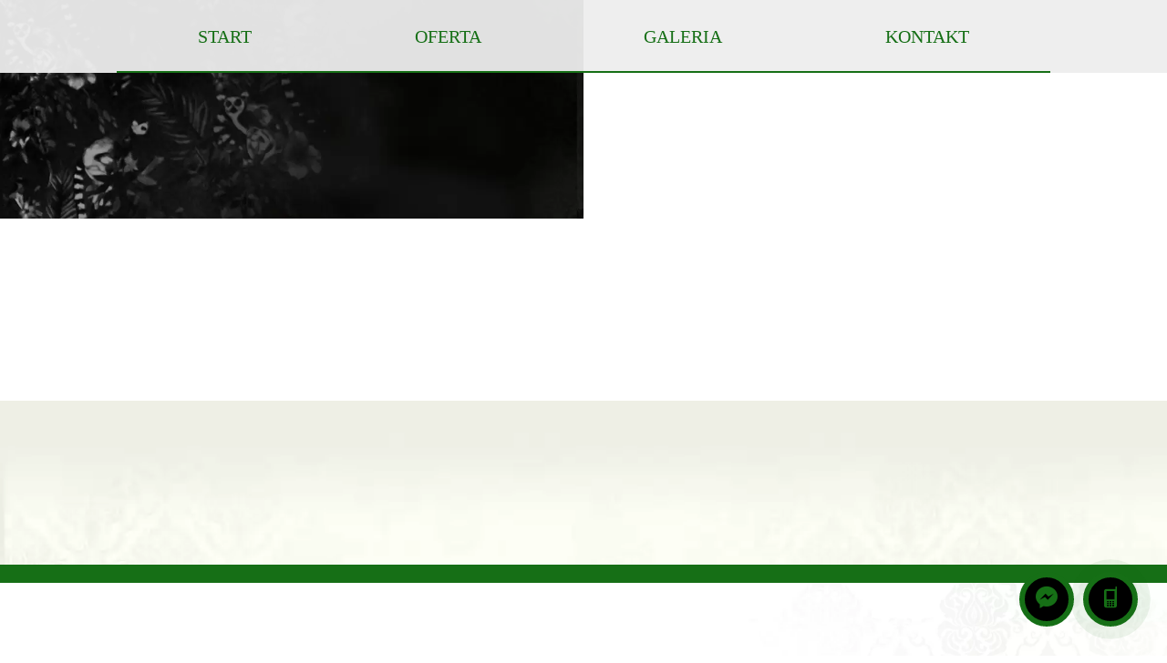

--- FILE ---
content_type: text/html; charset=UTF-8
request_url: https://siedlczanka.pl/strona-glowna/hotel-siedlczanka-pokoje/
body_size: 10198
content:
<!DOCTYPE html>
<html dir="ltr" lang="pl-PL">
<head>
<meta http-equiv="content-type" content="text/html; charset=UTF-8" />
<meta name="viewport" content="width=device-width, initial-scale=1, maximum-scale=1, user-scalable=no">
<link rel="alternate" type="application/rss+xml" title="RSS 2.0" href="https://siedlczanka.pl/feed/" />
<link rel="alternate" type="text/xml" title="RSS .92" href="https://siedlczanka.pl/feed/rss/" />
<link rel="alternate" type="application/atom+xml" title="Atom 0.3" href="https://siedlczanka.pl/feed/atom/" />
<link rel="pingback" href="https://siedlczanka.pl/xmlrpc.php" />

<meta name="description" content="Hotel Siedlce oferuje noclegi dla firm, na wieczory kawalerskie, uroczystości." />
<meta name="format-detection" content="telephone=no" />

		<!-- All in One SEO 4.2.0 -->
		<title>hotel-siedlczanka-pokoje | Hotel Siedlce | Dobry nocleg dla firmy</title>
		<meta name="robots" content="max-image-preview:large" />
		<meta name="google-site-verification" content="iOh4ZU2iXClzVMAxprlWPxrLWo2RRb3uUlat5YJBoks" />
		<link rel="canonical" href="https://siedlczanka.pl/strona-glowna/hotel-siedlczanka-pokoje/" />
		<meta name="google" content="nositelinkssearchbox" />
		<script type="application/ld+json" class="aioseo-schema">
			{"@context":"https:\/\/schema.org","@graph":[{"@type":"WebSite","@id":"https:\/\/siedlczanka.pl\/#website","url":"https:\/\/siedlczanka.pl\/","name":"Hotel Siedlce | Dobry nocleg dla firmy","description":"Hotel Siedlce oferuje noclegi dla firm, na wieczory kawalerskie, uroczysto\u015bci.","inLanguage":"pl-PL","publisher":{"@id":"https:\/\/siedlczanka.pl\/#organization"}},{"@type":"Organization","@id":"https:\/\/siedlczanka.pl\/#organization","name":"Hotel Siedlce | Dobry nocleg dla firmy","url":"https:\/\/siedlczanka.pl\/","logo":{"@type":"ImageObject","@id":"https:\/\/siedlczanka.pl\/#organizationLogo","url":"https:\/\/siedlczanka.pl\/wp-content\/uploads\/2019\/01\/logo.svg"},"image":{"@id":"https:\/\/siedlczanka.pl\/#organizationLogo"}},{"@type":"BreadcrumbList","@id":"https:\/\/siedlczanka.pl\/strona-glowna\/hotel-siedlczanka-pokoje\/#breadcrumblist","itemListElement":[{"@type":"ListItem","@id":"https:\/\/siedlczanka.pl\/#listItem","position":1,"item":{"@type":"WebPage","@id":"https:\/\/siedlczanka.pl\/","name":"Home","description":"Hotel Siedlce oferuje noclegi dla firm, na wieczory kawalerskie, uroczysto\u015bci.","url":"https:\/\/siedlczanka.pl\/"},"nextItem":"https:\/\/siedlczanka.pl\/strona-glowna\/hotel-siedlczanka-pokoje\/#listItem"},{"@type":"ListItem","@id":"https:\/\/siedlczanka.pl\/strona-glowna\/hotel-siedlczanka-pokoje\/#listItem","position":2,"item":{"@type":"WebPage","@id":"https:\/\/siedlczanka.pl\/strona-glowna\/hotel-siedlczanka-pokoje\/","name":"hotel-siedlczanka-pokoje","url":"https:\/\/siedlczanka.pl\/strona-glowna\/hotel-siedlczanka-pokoje\/"},"previousItem":"https:\/\/siedlczanka.pl\/#listItem"}]},{"@type":"Person","@id":"https:\/\/siedlczanka.pl\/author\/see-me_admin\/#author","url":"https:\/\/siedlczanka.pl\/author\/see-me_admin\/","name":"see-me_admin","image":{"@type":"ImageObject","@id":"https:\/\/siedlczanka.pl\/strona-glowna\/hotel-siedlczanka-pokoje\/#authorImage","url":"https:\/\/secure.gravatar.com\/avatar\/718b6556766869b224b436a848e54dbd?s=96&d=mm&r=g","width":96,"height":96,"caption":"see-me_admin"}},{"@type":"ItemPage","@id":"https:\/\/siedlczanka.pl\/strona-glowna\/hotel-siedlczanka-pokoje\/#itempage","url":"https:\/\/siedlczanka.pl\/strona-glowna\/hotel-siedlczanka-pokoje\/","name":"hotel-siedlczanka-pokoje | Hotel Siedlce | Dobry nocleg dla firmy","inLanguage":"pl-PL","isPartOf":{"@id":"https:\/\/siedlczanka.pl\/#website"},"breadcrumb":{"@id":"https:\/\/siedlczanka.pl\/strona-glowna\/hotel-siedlczanka-pokoje\/#breadcrumblist"},"datePublished":"2020-06-16T18:07:25+02:00","dateModified":"2020-06-16T18:18:11+02:00"}]}
		</script>
		<!-- All in One SEO -->


<!-- Google Tag Manager for WordPress by gtm4wp.com -->
<script data-cfasync="false" data-pagespeed-no-defer>
	var gtm4wp_datalayer_name = "dataLayer";
	var dataLayer = dataLayer || [];
</script>
<!-- End Google Tag Manager for WordPress by gtm4wp.com --><link rel='dns-prefetch' href='//fonts.googleapis.com' />
<link rel='dns-prefetch' href='//maps.googleapis.com' />
<link rel="alternate" type="application/rss+xml" title="Hotel Siedlce | Dobry nocleg dla firmy &raquo; hotel-siedlczanka-pokoje Kanał z komentarzami" href="https://siedlczanka.pl/strona-glowna/hotel-siedlczanka-pokoje/feed/" />
<style type="text/css">@charset "UTF-8";@font-face{font-family:icomoon;src:url(https://siedlczanka.pl/wp-content/themes/hotelsiedlce/assets/styles/../fonts/icomoon.eot);src:url(https://siedlczanka.pl/wp-content/themes/hotelsiedlce/assets/styles/../fonts/icomoon.eot) format("embedded-opentype"),url(https://siedlczanka.pl/wp-content/themes/hotelsiedlce/assets/styles/../fonts/icomoon.ttf) format("truetype"),url(https://siedlczanka.pl/wp-content/themes/hotelsiedlce/assets/styles/../fonts/icomoon.woff) format("woff"),url(https://siedlczanka.pl/wp-content/themes/hotelsiedlce/assets/styles/../fonts/icomoon.svg) format("svg");font-weight:400;font-style:normal}[class*=" icon-"],[class^=icon-]{font-family:icomoon!important;speak:none;font-style:normal;font-weight:400;font-variant:normal;text-transform:none;line-height:1;-webkit-font-smoothing:antialiased;-moz-osx-font-smoothing:grayscale}.icon-mail:before{content:"\E90D"}.icon-messenger:before{content:"\E900"}.icon-phone:before{content:"\E901"}.icon-location:before{content:"\E903"}.icon-facebook:before{content:"\E902"}.icon-youtube:before{content:"\EA9D"}*,::after,::before{box-sizing:border-box}html{font-family:sans-serif;line-height:1.15;-webkit-text-size-adjust:100%;-webkit-tap-highlight-color:transparent}article,aside,figcaption,figure,footer,header,hgroup,main,nav,section{display:block}body{margin:0;font-family:-apple-system,BlinkMacSystemFont,"Segoe UI",Roboto,"Helvetica Neue",Arial,"Noto Sans",sans-serif,"Apple Color Emoji","Segoe UI Emoji","Segoe UI Symbol","Noto Color Emoji";font-size:1rem;font-weight:400;line-height:1.5;color:#212529;text-align:left;background-color:#fff}[tabindex="-1"]:focus{outline:0!important}hr{box-sizing:content-box;height:0;overflow:visible}h1,h2,h3,h4,h5,h6{margin-top:0;margin-bottom:.5rem}dl,ol,p,ul{margin-top:0;margin-bottom:1rem}abbr[data-original-title],abbr[title]{text-decoration:underline;text-decoration:underline dotted;cursor:help;border-bottom:0;text-decoration-skip-ink:none}address{margin-bottom:1rem;font-style:normal;line-height:inherit}ol ol,ol ul,ul ol,ul ul{margin-bottom:0}dt{font-weight:700}dd{margin-bottom:.5rem;margin-left:0}blockquote,figure{margin:0 0 1rem}b,strong{font-weight:bolder}small{font-size:80%}sub,sup{position:relative;font-size:75%;line-height:0;vertical-align:baseline}sub{bottom:-.25em}sup{top:-.5em}a{color:#007bff;text-decoration:none;background-color:transparent}a:hover{color:#0056b3;text-decoration:none}a:not([href]):not([tabindex]),a:not([href]):not([tabindex]):focus,a:not([href]):not([tabindex]):hover{color:inherit;text-decoration:none}a:not([href]):not([tabindex]):focus{outline:0}code,kbd,pre,samp{font-family:SFMono-Regular,Menlo,Monaco,Consolas,"Liberation Mono","Courier New",monospace;font-size:1em}pre{margin-top:0;margin-bottom:1rem;overflow:auto}img{vertical-align:middle;border-style:none}svg{overflow:hidden;vertical-align:middle}table{border-collapse:collapse}caption{padding-top:.75rem;padding-bottom:.75rem;color:#6c757d;text-align:left;caption-side:bottom}th{text-align:inherit}label{display:inline-block;margin-bottom:.5rem}button{border-radius:0}button:focus{outline:dotted 1px;outline:-webkit-focus-ring-color auto 5px}button,input,optgroup,select,textarea{margin:0;font-family:inherit;font-size:inherit;line-height:inherit}button,input{overflow:visible}button,select{text-transform:none}[type=button],[type=reset],[type=submit],button{-webkit-appearance:button}[type=button]::-moz-focus-inner,[type=reset]::-moz-focus-inner,[type=submit]::-moz-focus-inner,button::-moz-focus-inner{padding:0;border-style:none}input[type=checkbox],input[type=radio]{box-sizing:border-box;padding:0}input[type=date],input[type=datetime-local],input[type=month],input[type=time]{-webkit-appearance:listbox}textarea{overflow:auto;resize:vertical}fieldset{min-width:0;padding:0;margin:0;border:0}legend{display:block;width:100%;max-width:100%;padding:0;margin-bottom:.5rem;font-size:1.5rem;line-height:inherit;color:inherit;white-space:normal}progress{vertical-align:baseline}[type=number]::-webkit-inner-spin-button,[type=number]::-webkit-outer-spin-button{height:auto}[type=search]{outline-offset:-2px;-webkit-appearance:none}[type=search]::-webkit-search-decoration{-webkit-appearance:none}::-webkit-file-upload-button{font:inherit;-webkit-appearance:button}output{display:inline-block}summary{display:list-item;cursor:pointer}template{display:none}[hidden]{display:none!important}.container{width:100%;padding-right:15px;padding-left:15px;margin-right:auto;margin-left:auto}@media (min-width:576px){.container{max-width:540px}}@media (min-width:768px){.container{max-width:720px}}@media (min-width:992px){.container{max-width:960px}}@media (min-width:1200px){.container{max-width:1140px}}.container-fluid{width:100%;padding-right:15px;padding-left:15px;margin-right:auto;margin-left:auto}.row{display:flex;flex-wrap:wrap;margin-right:-15px;margin-left:-15px}.no-gutters{margin-right:0;margin-left:0}.no-gutters>.col,.no-gutters>[class*=col-]{padding-right:0;padding-left:0}.col,.col-1,.col-10,.col-11,.col-12,.col-2,.col-3,.col-4,.col-5,.col-6,.col-7,.col-8,.col-9,.col-auto,.col-lg,.col-lg-1,.col-lg-10,.col-lg-11,.col-lg-12,.col-lg-2,.col-lg-3,.col-lg-4,.col-lg-5,.col-lg-6,.col-lg-7,.col-lg-8,.col-lg-9,.col-lg-auto,.col-md,.col-md-1,.col-md-10,.col-md-11,.col-md-12,.col-md-2,.col-md-3,.col-md-4,.col-md-5,.col-md-6,.col-md-7,.col-md-8,.col-md-9,.col-md-auto,.col-sm,.col-sm-1,.col-sm-10,.col-sm-11,.col-sm-12,.col-sm-2,.col-sm-3,.col-sm-4,.col-sm-5,.col-sm-6,.col-sm-7,.col-sm-8,.col-sm-9,.col-sm-auto,.col-xl,.col-xl-1,.col-xl-10,.col-xl-11,.col-xl-12,.col-xl-2,.col-xl-3,.col-xl-4,.col-xl-5,.col-xl-6,.col-xl-7,.col-xl-8,.col-xl-9,.col-xl-auto{position:relative;width:100%;padding-right:15px;padding-left:15px}.col{flex-basis:0;flex-grow:1;max-width:100%}.col-auto{flex:0 0 auto;width:auto;max-width:100%}.col-1{flex:0 0 8.33333%;max-width:8.33333%}.col-2{flex:0 0 16.66667%;max-width:16.66667%}.col-3{flex:0 0 25%;max-width:25%}.col-4{flex:0 0 33.33333%;max-width:33.33333%}.col-5{flex:0 0 41.66667%;max-width:41.66667%}.col-6{flex:0 0 50%;max-width:50%}.col-7{flex:0 0 58.33333%;max-width:58.33333%}.col-8{flex:0 0 66.66667%;max-width:66.66667%}.col-9{flex:0 0 75%;max-width:75%}.col-10{flex:0 0 83.33333%;max-width:83.33333%}.col-11{flex:0 0 91.66667%;max-width:91.66667%}.col-12{flex:0 0 100%;max-width:100%}.order-first{order:-1}.order-last{order:13}.order-0{order:0}.order-1{order:1}.order-2{order:2}.order-3{order:3}.order-4{order:4}.order-5{order:5}.order-6{order:6}.order-7{order:7}.order-8{order:8}.order-9{order:9}.order-10{order:10}.order-11{order:11}.order-12{order:12}.offset-1{margin-left:8.33333%}.offset-2{margin-left:16.66667%}.offset-3{margin-left:25%}.offset-4{margin-left:33.33333%}.offset-5{margin-left:41.66667%}.offset-6{margin-left:50%}.offset-7{margin-left:58.33333%}.offset-8{margin-left:66.66667%}.offset-9{margin-left:75%}.offset-10{margin-left:83.33333%}.offset-11{margin-left:91.66667%}@media (min-width:576px){.col-sm{flex-basis:0;flex-grow:1;max-width:100%}.col-sm-auto{flex:0 0 auto;width:auto;max-width:100%}.col-sm-1{flex:0 0 8.33333%;max-width:8.33333%}.col-sm-2{flex:0 0 16.66667%;max-width:16.66667%}.col-sm-3{flex:0 0 25%;max-width:25%}.col-sm-4{flex:0 0 33.33333%;max-width:33.33333%}.col-sm-5{flex:0 0 41.66667%;max-width:41.66667%}.col-sm-6{flex:0 0 50%;max-width:50%}.col-sm-7{flex:0 0 58.33333%;max-width:58.33333%}.col-sm-8{flex:0 0 66.66667%;max-width:66.66667%}.col-sm-9{flex:0 0 75%;max-width:75%}.col-sm-10{flex:0 0 83.33333%;max-width:83.33333%}.col-sm-11{flex:0 0 91.66667%;max-width:91.66667%}.col-sm-12{flex:0 0 100%;max-width:100%}.order-sm-first{order:-1}.order-sm-last{order:13}.order-sm-0{order:0}.order-sm-1{order:1}.order-sm-2{order:2}.order-sm-3{order:3}.order-sm-4{order:4}.order-sm-5{order:5}.order-sm-6{order:6}.order-sm-7{order:7}.order-sm-8{order:8}.order-sm-9{order:9}.order-sm-10{order:10}.order-sm-11{order:11}.order-sm-12{order:12}.offset-sm-0{margin-left:0}.offset-sm-1{margin-left:8.33333%}.offset-sm-2{margin-left:16.66667%}.offset-sm-3{margin-left:25%}.offset-sm-4{margin-left:33.33333%}.offset-sm-5{margin-left:41.66667%}.offset-sm-6{margin-left:50%}.offset-sm-7{margin-left:58.33333%}.offset-sm-8{margin-left:66.66667%}.offset-sm-9{margin-left:75%}.offset-sm-10{margin-left:83.33333%}.offset-sm-11{margin-left:91.66667%}}.d-none{display:none!important}.d-inline{display:inline!important}.d-inline-block{display:inline-block!important}.d-block{display:block!important}.d-table{display:table!important}.d-table-row{display:table-row!important}.d-table-cell{display:table-cell!important}.d-flex{display:flex!important}.d-inline-flex{display:inline-flex!important}@media (min-width:576px){.d-sm-none{display:none!important}.d-sm-inline{display:inline!important}.d-sm-inline-block{display:inline-block!important}.d-sm-block{display:block!important}.d-sm-table{display:table!important}.d-sm-table-row{display:table-row!important}.d-sm-table-cell{display:table-cell!important}.d-sm-flex{display:flex!important}.d-sm-inline-flex{display:inline-flex!important}}@media (min-width:768px){.col-md{flex-basis:0;flex-grow:1;max-width:100%}.col-md-auto{flex:0 0 auto;width:auto;max-width:100%}.col-md-1{flex:0 0 8.33333%;max-width:8.33333%}.col-md-2{flex:0 0 16.66667%;max-width:16.66667%}.col-md-3{flex:0 0 25%;max-width:25%}.col-md-4{flex:0 0 33.33333%;max-width:33.33333%}.col-md-5{flex:0 0 41.66667%;max-width:41.66667%}.col-md-6{flex:0 0 50%;max-width:50%}.col-md-7{flex:0 0 58.33333%;max-width:58.33333%}.col-md-8{flex:0 0 66.66667%;max-width:66.66667%}.col-md-9{flex:0 0 75%;max-width:75%}.col-md-10{flex:0 0 83.33333%;max-width:83.33333%}.col-md-11{flex:0 0 91.66667%;max-width:91.66667%}.col-md-12{flex:0 0 100%;max-width:100%}.order-md-first{order:-1}.order-md-last{order:13}.order-md-0{order:0}.order-md-1{order:1}.order-md-2{order:2}.order-md-3{order:3}.order-md-4{order:4}.order-md-5{order:5}.order-md-6{order:6}.order-md-7{order:7}.order-md-8{order:8}.order-md-9{order:9}.order-md-10{order:10}.order-md-11{order:11}.order-md-12{order:12}.offset-md-0{margin-left:0}.offset-md-1{margin-left:8.33333%}.offset-md-2{margin-left:16.66667%}.offset-md-3{margin-left:25%}.offset-md-4{margin-left:33.33333%}.offset-md-5{margin-left:41.66667%}.offset-md-6{margin-left:50%}.offset-md-7{margin-left:58.33333%}.offset-md-8{margin-left:66.66667%}.offset-md-9{margin-left:75%}.offset-md-10{margin-left:83.33333%}.offset-md-11{margin-left:91.66667%}.d-md-none{display:none!important}.d-md-inline{display:inline!important}.d-md-inline-block{display:inline-block!important}.d-md-block{display:block!important}.d-md-table{display:table!important}.d-md-table-row{display:table-row!important}.d-md-table-cell{display:table-cell!important}.d-md-flex{display:flex!important}.d-md-inline-flex{display:inline-flex!important}}@media (min-width:992px){.col-lg{flex-basis:0;flex-grow:1;max-width:100%}.col-lg-auto{flex:0 0 auto;width:auto;max-width:100%}.col-lg-1{flex:0 0 8.33333%;max-width:8.33333%}.col-lg-2{flex:0 0 16.66667%;max-width:16.66667%}.col-lg-3{flex:0 0 25%;max-width:25%}.col-lg-4{flex:0 0 33.33333%;max-width:33.33333%}.col-lg-5{flex:0 0 41.66667%;max-width:41.66667%}.col-lg-6{flex:0 0 50%;max-width:50%}.col-lg-7{flex:0 0 58.33333%;max-width:58.33333%}.col-lg-8{flex:0 0 66.66667%;max-width:66.66667%}.col-lg-9{flex:0 0 75%;max-width:75%}.col-lg-10{flex:0 0 83.33333%;max-width:83.33333%}.col-lg-11{flex:0 0 91.66667%;max-width:91.66667%}.col-lg-12{flex:0 0 100%;max-width:100%}.order-lg-first{order:-1}.order-lg-last{order:13}.order-lg-0{order:0}.order-lg-1{order:1}.order-lg-2{order:2}.order-lg-3{order:3}.order-lg-4{order:4}.order-lg-5{order:5}.order-lg-6{order:6}.order-lg-7{order:7}.order-lg-8{order:8}.order-lg-9{order:9}.order-lg-10{order:10}.order-lg-11{order:11}.order-lg-12{order:12}.offset-lg-0{margin-left:0}.offset-lg-1{margin-left:8.33333%}.offset-lg-2{margin-left:16.66667%}.offset-lg-3{margin-left:25%}.offset-lg-4{margin-left:33.33333%}.offset-lg-5{margin-left:41.66667%}.offset-lg-6{margin-left:50%}.offset-lg-7{margin-left:58.33333%}.offset-lg-8{margin-left:66.66667%}.offset-lg-9{margin-left:75%}.offset-lg-10{margin-left:83.33333%}.offset-lg-11{margin-left:91.66667%}.d-lg-none{display:none!important}.d-lg-inline{display:inline!important}.d-lg-inline-block{display:inline-block!important}.d-lg-block{display:block!important}.d-lg-table{display:table!important}.d-lg-table-row{display:table-row!important}.d-lg-table-cell{display:table-cell!important}.d-lg-flex{display:flex!important}.d-lg-inline-flex{display:inline-flex!important}}@media (min-width:1200px){.col-xl{flex-basis:0;flex-grow:1;max-width:100%}.col-xl-auto{flex:0 0 auto;width:auto;max-width:100%}.col-xl-1{flex:0 0 8.33333%;max-width:8.33333%}.col-xl-2{flex:0 0 16.66667%;max-width:16.66667%}.col-xl-3{flex:0 0 25%;max-width:25%}.col-xl-4{flex:0 0 33.33333%;max-width:33.33333%}.col-xl-5{flex:0 0 41.66667%;max-width:41.66667%}.col-xl-6{flex:0 0 50%;max-width:50%}.col-xl-7{flex:0 0 58.33333%;max-width:58.33333%}.col-xl-8{flex:0 0 66.66667%;max-width:66.66667%}.col-xl-9{flex:0 0 75%;max-width:75%}.col-xl-10{flex:0 0 83.33333%;max-width:83.33333%}.col-xl-11{flex:0 0 91.66667%;max-width:91.66667%}.col-xl-12{flex:0 0 100%;max-width:100%}.order-xl-first{order:-1}.order-xl-last{order:13}.order-xl-0{order:0}.order-xl-1{order:1}.order-xl-2{order:2}.order-xl-3{order:3}.order-xl-4{order:4}.order-xl-5{order:5}.order-xl-6{order:6}.order-xl-7{order:7}.order-xl-8{order:8}.order-xl-9{order:9}.order-xl-10{order:10}.order-xl-11{order:11}.order-xl-12{order:12}.offset-xl-0{margin-left:0}.offset-xl-1{margin-left:8.33333%}.offset-xl-2{margin-left:16.66667%}.offset-xl-3{margin-left:25%}.offset-xl-4{margin-left:33.33333%}.offset-xl-5{margin-left:41.66667%}.offset-xl-6{margin-left:50%}.offset-xl-7{margin-left:58.33333%}.offset-xl-8{margin-left:66.66667%}.offset-xl-9{margin-left:75%}.offset-xl-10{margin-left:83.33333%}.offset-xl-11{margin-left:91.66667%}.d-xl-none{display:none!important}.d-xl-inline{display:inline!important}.d-xl-inline-block{display:inline-block!important}.d-xl-block{display:block!important}.d-xl-table{display:table!important}.d-xl-table-row{display:table-row!important}.d-xl-table-cell{display:table-cell!important}.d-xl-flex{display:flex!important}.d-xl-inline-flex{display:inline-flex!important}}@media print{.d-print-none{display:none!important}.d-print-inline{display:inline!important}.d-print-inline-block{display:inline-block!important}.d-print-block{display:block!important}.d-print-table{display:table!important}.d-print-table-row{display:table-row!important}.d-print-table-cell{display:table-cell!important}.d-print-flex{display:flex!important}.d-print-inline-flex{display:inline-flex!important}}.flex-row{flex-direction:row!important}.flex-column{flex-direction:column!important}.flex-row-reverse{flex-direction:row-reverse!important}.flex-column-reverse{flex-direction:column-reverse!important}.flex-wrap{flex-wrap:wrap!important}.flex-nowrap{flex-wrap:nowrap!important}.flex-wrap-reverse{flex-wrap:wrap-reverse!important}.flex-fill{flex:1 1 auto!important}.flex-grow-0{flex-grow:0!important}.flex-grow-1{flex-grow:1!important}.flex-shrink-0{flex-shrink:0!important}.flex-shrink-1{flex-shrink:1!important}.justify-content-start{justify-content:flex-start!important}.justify-content-end{justify-content:flex-end!important}.justify-content-center{justify-content:center!important}.justify-content-between{justify-content:space-between!important}.justify-content-around{justify-content:space-around!important}.align-items-start{align-items:flex-start!important}.align-items-end{align-items:flex-end!important}.align-items-center{align-items:center!important}.align-items-baseline{align-items:baseline!important}.align-items-stretch{align-items:stretch!important}.align-content-start{align-content:flex-start!important}.align-content-end{align-content:flex-end!important}.align-content-center{align-content:center!important}.align-content-between{align-content:space-between!important}.align-content-around{align-content:space-around!important}.align-content-stretch{align-content:stretch!important}.align-self-auto{align-self:auto!important}.align-self-start{align-self:flex-start!important}.align-self-end{align-self:flex-end!important}.align-self-center{align-self:center!important}.align-self-baseline{align-self:baseline!important}.align-self-stretch{align-self:stretch!important}@media (min-width:576px){.flex-sm-row{flex-direction:row!important}.flex-sm-column{flex-direction:column!important}.flex-sm-row-reverse{flex-direction:row-reverse!important}.flex-sm-column-reverse{flex-direction:column-reverse!important}.flex-sm-wrap{flex-wrap:wrap!important}.flex-sm-nowrap{flex-wrap:nowrap!important}.flex-sm-wrap-reverse{flex-wrap:wrap-reverse!important}.flex-sm-fill{flex:1 1 auto!important}.flex-sm-grow-0{flex-grow:0!important}.flex-sm-grow-1{flex-grow:1!important}.flex-sm-shrink-0{flex-shrink:0!important}.flex-sm-shrink-1{flex-shrink:1!important}.justify-content-sm-start{justify-content:flex-start!important}.justify-content-sm-end{justify-content:flex-end!important}.justify-content-sm-center{justify-content:center!important}.justify-content-sm-between{justify-content:space-between!important}.justify-content-sm-around{justify-content:space-around!important}.align-items-sm-start{align-items:flex-start!important}.align-items-sm-end{align-items:flex-end!important}.align-items-sm-center{align-items:center!important}.align-items-sm-baseline{align-items:baseline!important}.align-items-sm-stretch{align-items:stretch!important}.align-content-sm-start{align-content:flex-start!important}.align-content-sm-end{align-content:flex-end!important}.align-content-sm-center{align-content:center!important}.align-content-sm-between{align-content:space-between!important}.align-content-sm-around{align-content:space-around!important}.align-content-sm-stretch{align-content:stretch!important}.align-self-sm-auto{align-self:auto!important}.align-self-sm-start{align-self:flex-start!important}.align-self-sm-end{align-self:flex-end!important}.align-self-sm-center{align-self:center!important}.align-self-sm-baseline{align-self:baseline!important}.align-self-sm-stretch{align-self:stretch!important}}@media (min-width:768px){.flex-md-row{flex-direction:row!important}.flex-md-column{flex-direction:column!important}.flex-md-row-reverse{flex-direction:row-reverse!important}.flex-md-column-reverse{flex-direction:column-reverse!important}.flex-md-wrap{flex-wrap:wrap!important}.flex-md-nowrap{flex-wrap:nowrap!important}.flex-md-wrap-reverse{flex-wrap:wrap-reverse!important}.flex-md-fill{flex:1 1 auto!important}.flex-md-grow-0{flex-grow:0!important}.flex-md-grow-1{flex-grow:1!important}.flex-md-shrink-0{flex-shrink:0!important}.flex-md-shrink-1{flex-shrink:1!important}.justify-content-md-start{justify-content:flex-start!important}.justify-content-md-end{justify-content:flex-end!important}.justify-content-md-center{justify-content:center!important}.justify-content-md-between{justify-content:space-between!important}.justify-content-md-around{justify-content:space-around!important}.align-items-md-start{align-items:flex-start!important}.align-items-md-end{align-items:flex-end!important}.align-items-md-center{align-items:center!important}.align-items-md-baseline{align-items:baseline!important}.align-items-md-stretch{align-items:stretch!important}.align-content-md-start{align-content:flex-start!important}.align-content-md-end{align-content:flex-end!important}.align-content-md-center{align-content:center!important}.align-content-md-between{align-content:space-between!important}.align-content-md-around{align-content:space-around!important}.align-content-md-stretch{align-content:stretch!important}.align-self-md-auto{align-self:auto!important}.align-self-md-start{align-self:flex-start!important}.align-self-md-end{align-self:flex-end!important}.align-self-md-center{align-self:center!important}.align-self-md-baseline{align-self:baseline!important}.align-self-md-stretch{align-self:stretch!important}}@media (min-width:992px){.flex-lg-row{flex-direction:row!important}.flex-lg-column{flex-direction:column!important}.flex-lg-row-reverse{flex-direction:row-reverse!important}.flex-lg-column-reverse{flex-direction:column-reverse!important}.flex-lg-wrap{flex-wrap:wrap!important}.flex-lg-nowrap{flex-wrap:nowrap!important}.flex-lg-wrap-reverse{flex-wrap:wrap-reverse!important}.flex-lg-fill{flex:1 1 auto!important}.flex-lg-grow-0{flex-grow:0!important}.flex-lg-grow-1{flex-grow:1!important}.flex-lg-shrink-0{flex-shrink:0!important}.flex-lg-shrink-1{flex-shrink:1!important}.justify-content-lg-start{justify-content:flex-start!important}.justify-content-lg-end{justify-content:flex-end!important}.justify-content-lg-center{justify-content:center!important}.justify-content-lg-between{justify-content:space-between!important}.justify-content-lg-around{justify-content:space-around!important}.align-items-lg-start{align-items:flex-start!important}.align-items-lg-end{align-items:flex-end!important}.align-items-lg-center{align-items:center!important}.align-items-lg-baseline{align-items:baseline!important}.align-items-lg-stretch{align-items:stretch!important}.align-content-lg-start{align-content:flex-start!important}.align-content-lg-end{align-content:flex-end!important}.align-content-lg-center{align-content:center!important}.align-content-lg-between{align-content:space-between!important}.align-content-lg-around{align-content:space-around!important}.align-content-lg-stretch{align-content:stretch!important}.align-self-lg-auto{align-self:auto!important}.align-self-lg-start{align-self:flex-start!important}.align-self-lg-end{align-self:flex-end!important}.align-self-lg-center{align-self:center!important}.align-self-lg-baseline{align-self:baseline!important}.align-self-lg-stretch{align-self:stretch!important}}@media (min-width:1200px){.flex-xl-row{flex-direction:row!important}.flex-xl-column{flex-direction:column!important}.flex-xl-row-reverse{flex-direction:row-reverse!important}.flex-xl-column-reverse{flex-direction:column-reverse!important}.flex-xl-wrap{flex-wrap:wrap!important}.flex-xl-nowrap{flex-wrap:nowrap!important}.flex-xl-wrap-reverse{flex-wrap:wrap-reverse!important}.flex-xl-fill{flex:1 1 auto!important}.flex-xl-grow-0{flex-grow:0!important}.flex-xl-grow-1{flex-grow:1!important}.flex-xl-shrink-0{flex-shrink:0!important}.flex-xl-shrink-1{flex-shrink:1!important}.justify-content-xl-start{justify-content:flex-start!important}.justify-content-xl-end{justify-content:flex-end!important}.justify-content-xl-center{justify-content:center!important}.justify-content-xl-between{justify-content:space-between!important}.justify-content-xl-around{justify-content:space-around!important}.align-items-xl-start{align-items:flex-start!important}.align-items-xl-end{align-items:flex-end!important}.align-items-xl-center{align-items:center!important}.align-items-xl-baseline{align-items:baseline!important}.align-items-xl-stretch{align-items:stretch!important}.align-content-xl-start{align-content:flex-start!important}.align-content-xl-end{align-content:flex-end!important}.align-content-xl-center{align-content:center!important}.align-content-xl-between{align-content:space-between!important}.align-content-xl-around{align-content:space-around!important}.align-content-xl-stretch{align-content:stretch!important}.align-self-xl-auto{align-self:auto!important}.align-self-xl-start{align-self:flex-start!important}.align-self-xl-end{align-self:flex-end!important}.align-self-xl-center{align-self:center!important}.align-self-xl-baseline{align-self:baseline!important}.align-self-xl-stretch{align-self:stretch!important}}body.page-template-page-simple{padding-top:40px}.o-logo__wrapper{margin-bottom:0}.o-logo__img{text-align:center;max-height:140px;max-width:80%}.o-logo__subtitle{color:#fff;font-size:20px;font-weight:300;margin:0;letter-spacing:3px}.o-title__text{margin:0 auto;font-family:"Lato",serif,sans-serif;text-align:center;font-size:38px;position:relative;font-weight:400}@media (min-width:768px){body.page-template-page-simple{padding-top:80px}.o-title__text{font-size:67px}}.o-title__text::after{left:50%;bottom:0;position:absolute;content:"";background-color:#166f16;width:144px;height:2px;transform:translate(-50%,0)}.o-title__text--white{color:#fff}.o-mce ul{padding:0 0 20px;margin:0 auto;list-style:none}.o-mce ul li{padding-bottom:4px;font-size:16px}.o-mce ul li::before{content:"\2022";color:#166f16;margin-right:10px}.slick-slider{position:relative;display:block;box-sizing:border-box;-webkit-touch-callout:none;-webkit-user-select:none;-khtml-user-select:none;-moz-user-select:none;-ms-user-select:none;user-select:none;-ms-touch-action:pan-y;touch-action:pan-y;-webkit-tap-highlight-color:transparent}.slick-list{position:relative;overflow:hidden;display:block;margin:0;padding:0}.slick-list:focus{outline:0}.slick-list.dragging{cursor:pointer;cursor:hand}.slick-slider .slick-list,.slick-slider .slick-track{-webkit-transform:translate3d(0,0,0);-moz-transform:translate3d(0,0,0);-ms-transform:translate3d(0,0,0);-o-transform:translate3d(0,0,0);transform:translate3d(0,0,0)}.slick-track{position:relative;left:0;top:0;display:block;margin-left:auto;margin-right:auto}.slick-track:after,.slick-track:before{content:"";display:table}.slick-track:after{clear:both}.slick-loading .slick-track{visibility:hidden}.slick-slide{float:left;height:100%;min-height:1px;display:none}[dir=rtl] .slick-slide{float:right}.slick-slide img{display:block}.slick-slide.slick-loading img{display:none}.slick-slide.dragging img{pointer-events:none}.slick-initialized .slick-slide{display:block}.slick-loading .slick-slide{visibility:hidden}.slick-vertical .slick-slide{display:block;height:auto;border:1px solid transparent}.slick-arrow.slick-hidden{display:none}.c-main-nav{z-index:1000;position:fixed;top:0;width:100%;right:0;left:0;transition:.5s;padding-top:0}@media (min-width:768px){.c-main-nav{padding-top:45px}}body.admin-bar .c-main-nav{top:46px}@media screen and (min-width:783px){body.admin-bar .c-main-nav{top:32px}}@media (max-width:767.98px){body.admin-bar .c-main-nav{top:46px}}.c-main-nav::after{content:"";width:80%;position:absolute;border-bottom:2px solid #166f16;left:10%;bottom:0}.c-main-nav__wrapper{list-style:none;padding:0;text-align:center;margin-bottom:0}@media (min-width:768px){.c-main-nav__wrapper{display:flex;justify-content:space-around;max-width:1024px;margin:0 auto}}.c-main-nav__item{font-family:"Lato",serif,sans-serif;display:inline-block;padding:8px 15px}.c-main-nav__link{color:#eee;font-size:12px;position:relative;display:inline-block}@media (min-width:576px){.c-main-nav__link{font-size:16px}}@media (min-width:768px){.c-main-nav__item{padding:25px 20px}.c-main-nav__link{font-size:20px}}.c-main-nav__link:hover{color:#ddd}.c-main-nav__link:hover::before{position:absolute;top:-22px;left:calc(50% - 10px);content:"";width:20px;height:20px;background-size:cover;background-position:center;background-image:url(https://siedlczanka.pl/wp-content/themes/hotelsiedlce/assets/styles/../images/menu-hover.png)}.c-slider{width:100%;height:0;padding-top:50%;position:relative;overflow:hidden}.c-slider:after{content:'';position:absolute;top:0;left:0;width:100%;height:100%;z-index:10;background-image:-owg-linear-gradient(to bottom,rgba(0,0,0,.6) 0,rgba(0,0,0,0) 100%);background-image:-webkit-linear-gradient(to bottom,rgba(0,0,0,.6) 0,rgba(0,0,0,0) 100%);background-image:-moz-linear-gradient(to bottom,rgba(0,0,0,.6) 0,rgba(0,0,0,0) 100%);background-image:-o-linear-gradient(to bottom,rgba(0,0,0,.6) 0,rgba(0,0,0,0) 100%);background-image:linear-gradient(to bottom,rgba(0,0,0,.6) 0,rgba(0,0,0,0) 100%)}.c-slider__wrap{position:absolute;top:0;left:0;width:100%;height:100%;z-index:1}.c-slider__entry{width:100%;height:0;padding-top:50%;display:block!important;background-size:cover;background-repeat:no-repeat;background-position:center center}.c-slider__content{position:absolute;top:50%;left:0;width:100%;z-index:30;transform:translate(0,-50%);text-align:center;padding-top:30px}@media (min-width:768px){.c-slider__content{padding-top:80px}}.c-slider__logo img{width:100%;max-width:220px}@media (min-width:576px){.c-slider__logo img{max-width:300px}}@media (min-width:992px){.c-slider__logo img{max-width:500px}}@media (min-width:1200px){.c-slider__logo img{max-width:700px}}.c-gallery{background-color:#fdfdf5;background-image:url(https://siedlczanka.pl/wp-content/themes/hotelsiedlce/assets/styles/../images/gallery-bg.jpg);background-size:100% auto;background-repeat:no-repeat;padding-bottom:60px}.c-gallery__img-wrapper{padding:10px}.c-gallery__img-wrapper img{max-width:100%;height:auto}.c-gallery__title-wrapper{text-align:center;padding:60px 0}.c-text{padding:100px 0}.c-text__header{margin-bottom:40px}
</style><link rel='preload' id='wp-block-library-css' href='https://siedlczanka.pl/wp-includes/css/dist/block-library/style.min.css?ver=5.4.18' type='text/css' media='all' as='style' onload='this.onload=null;this.rel="stylesheet"' />
<noscript><link rel='stylesheet' id='wp-block-library-css' href='https://siedlczanka.pl/wp-includes/css/dist/block-library/style.min.css?ver=5.4.18' type='text/css' media='all' /></noscript>
<link rel='preload' id='sm-popup-css' href='https://siedlczanka.pl/wp-content/plugins/sm-popup/css/sm-popup.css?ver=5.4.18' type='text/css' media='all' as='style' onload='this.onload=null;this.rel="stylesheet"' />
<noscript><link rel='stylesheet' id='sm-popup-css' href='https://siedlczanka.pl/wp-content/plugins/sm-popup/css/sm-popup.css?ver=5.4.18' type='text/css' media='all' /></noscript>
<link rel='preload' id='gfont-css' href='https://fonts.googleapis.com/css?family=Open+Sans%3A300%2C400%2C700%7CPT+Serif%3A400%2C700&#038;subset=latin-ext&#038;ver=5.4.18' type='text/css' media='all' as='style' onload='this.onload=null;this.rel="stylesheet"' />
<noscript><link rel='stylesheet' id='gfont-css' href='https://fonts.googleapis.com/css?family=Open+Sans%3A300%2C400%2C700%7CPT+Serif%3A400%2C700&#038;subset=latin-ext&#038;ver=5.4.18' type='text/css' media='all' /></noscript>
<link rel='preload' id='style-css' href='https://siedlczanka.pl/wp-content/themes/hotelsiedlce/assets/styles/style.css?ver=1592400893' type='text/css' media='all' as='style' onload='this.onload=null;this.rel="stylesheet"' />
<noscript><link rel='stylesheet' id='style-css' href='https://siedlczanka.pl/wp-content/themes/hotelsiedlce/assets/styles/style.css?ver=1592400893' type='text/css' media='all' /></noscript>
<script type='text/javascript'>
/* <![CDATA[ */
var notice_settings = {"delay":"0"};
/* ]]> */
</script>
<script type='text/javascript' src='https://siedlczanka.pl/wp-content/plugins/sm-popup/js/sm-popup.js?ver=5.4.18'></script>
<link rel='https://api.w.org/' href='https://siedlczanka.pl/wp-json/' />
<link rel="EditURI" type="application/rsd+xml" title="RSD" href="https://siedlczanka.pl/xmlrpc.php?rsd" />
<link rel="wlwmanifest" type="application/wlwmanifest+xml" href="https://siedlczanka.pl/wp-includes/wlwmanifest.xml" /> 

<link rel='shortlink' href='https://siedlczanka.pl/?p=119' />
<link rel="alternate" type="application/json+oembed" href="https://siedlczanka.pl/wp-json/oembed/1.0/embed?url=https%3A%2F%2Fsiedlczanka.pl%2Fstrona-glowna%2Fhotel-siedlczanka-pokoje%2F" />
<link rel="alternate" type="text/xml+oembed" href="https://siedlczanka.pl/wp-json/oembed/1.0/embed?url=https%3A%2F%2Fsiedlczanka.pl%2Fstrona-glowna%2Fhotel-siedlczanka-pokoje%2F&#038;format=xml" />

<!-- Google Tag Manager for WordPress by gtm4wp.com -->
<!-- GTM Container placement set to footer -->
<script data-cfasync="false" data-pagespeed-no-defer>
	var dataLayer_content = {"pagePostType":"attachment","pagePostType2":"single-attachment","pagePostAuthor":"see-me_admin"};
	dataLayer.push( dataLayer_content );
</script>
<script data-cfasync="false">
(function(w,d,s,l,i){w[l]=w[l]||[];w[l].push({'gtm.start':
new Date().getTime(),event:'gtm.js'});var f=d.getElementsByTagName(s)[0],
j=d.createElement(s),dl=l!='dataLayer'?'&l='+l:'';j.async=true;j.src=
'//www.googletagmanager.com/gtm.'+'js?id='+i+dl;f.parentNode.insertBefore(j,f);
})(window,document,'script','dataLayer','GTM-PNMX88V');
</script>
<!-- End Google Tag Manager -->
<!-- End Google Tag Manager for WordPress by gtm4wp.com --><link rel="icon" href="https://siedlczanka.pl/wp-content/uploads/2020/06/cropped-menu-logo-hotel-32x32.png" sizes="32x32" />
<link rel="icon" href="https://siedlczanka.pl/wp-content/uploads/2020/06/cropped-menu-logo-hotel-192x192.png" sizes="192x192" />
<link rel="apple-touch-icon" href="https://siedlczanka.pl/wp-content/uploads/2020/06/cropped-menu-logo-hotel-180x180.png" />
<meta name="msapplication-TileImage" content="https://siedlczanka.pl/wp-content/uploads/2020/06/cropped-menu-logo-hotel-270x270.png" />
</head>

<body class="attachment attachment-template-default attachmentid-119 attachment-jpeg wp-custom-logo">
<div id="top"></div>
<nav class="c-main-nav scrolling">
    <ul class="c-main-nav__wrapper">
        <li class="c-main-nav__item"><a href="/#start" class="c-main-nav__link">START</a></li>
        <li class="c-main-nav__item"><a href="/#offer" class="c-main-nav__link">OFERTA</a></li>
        <li class="c-main-nav__item"><a href="/#gallery" class="c-main-nav__link">GALERIA</a></li>
        <li class="c-main-nav__item"><a href="/#contact" class="c-main-nav__link">KONTAKT</a></li>
    </ul>
</nav>


<section class="container-fluid c-offer" id="offer">
    <div class="row">
        <div class="col-md-6 no-padding c-offer__text-wrapper d-flex justify-content-center">
            <header class="col-lg-8 col-xl-6">
                                <div class="c-offer__text">
                                    </div>
            </header>
        </div>
            </div>
    <div class="row row-eq-height">
        <div class="col-12 col-lg-3 col-xl-4 no-padding">
                    </div>
        <div class="col-12 col-lg-6 col-xl-4">
            <div class="c-offer__text-wrapper-center">
                                            </div>
        </div>
        <div class="col-12 col-lg-3 col-xl-4 no-padding ">
                    </div>
    </div>
</section>
<section class="c-gallery container-fluid" id="gallery">
    <div class="container">
        <header class="c-gallery__title-wrapper">
                    </header>
            </div>
</section>
<section class="c-opinions containner-fluid">
    <div class="container">
        <header class="c-opinions__title-wrapper">
                        
        </header>

        <div class="c-opinions__slider">
            <div class="slider-opinions">
                            <div class="c-opinion">
                <div class="c-opinion__wrapper">
                    <p class="c-opinion__text">
                        Oczywiście polecam nocleg. Siedlce, tu&nbsp;trudno znaleźć co&nbsp;fajnego, Siedlczanka to&nbsp;bardzo ładne i&nbsp;przytulne miejsce,. Hotel a&nbsp;przy okazji możliwość spędzenia miło czasu w&nbsp;przyjaznej atmosferze.                    </p>
                    <div class="c-opinion__arrow"></div>
                </div>
                <div class="c-opinion__author">Sylwek Piwko</div>
            </div>
            <div class="c-opinion">
                <div class="c-opinion__wrapper">
                    <p class="c-opinion__text">
                        Polecam, świetne miejsce, super ceny 👌                    </p>
                    <div class="c-opinion__arrow"></div>
                </div>
                <div class="c-opinion__author">Kinga Nowak</div>
            </div>
            <div class="c-opinion">
                <div class="c-opinion__wrapper">
                    <p class="c-opinion__text">
                        Bardzo nowocześnie, przytulne, luksusowe wnętrza, w&nbsp;pełni wyposażona kuchnia. Pokoje znajdują się w&nbsp;spokojnej okolicy a&nbsp;zarazem blisko centrum! Polecam serdecznie!                    </p>
                    <div class="c-opinion__arrow"></div>
                </div>
                <div class="c-opinion__author">Agata</div>
            </div>
            <div class="c-opinion">
                <div class="c-opinion__wrapper">
                    <p class="c-opinion__text">
                        Cudowne miejsce dla wypoczynku. Piękne pokoje, przestrzenna kuchnia, duży parking, cena bardzo przystępna, gospodyni bardzo pomocna, szczerze polecam ten obiekt :-P                      </p>
                    <div class="c-opinion__arrow"></div>
                </div>
                <div class="c-opinion__author">Anna Agata</div>
            </div>
            <div class="c-opinion">
                <div class="c-opinion__wrapper">
                    <p class="c-opinion__text">
                        Piękne i&nbsp;przytulne pokoje urządzone z&nbsp;wyjątkowym pomysłem i&nbsp;starannością. Właścicielki miłe i&nbsp;pomocne. Bardzo miło wspominam pobyt u&nbsp;nich😊                    </p>
                    <div class="c-opinion__arrow"></div>
                </div>
                <div class="c-opinion__author">Katarzyna Grochowska</div>
            </div>
            </div>
        </div>
    </div>
</section>


<section class="c-contact container-fluid" id="contact">
    <div class="row">
        <div class="col-12">
            <header class="c-contact__title-wrapper">
                <h3 class="o-title__text o-title__text--white">Kontakt</h3>
            </header>
        </div>
        <div class="container">
            <div class="row">
                <div class="offset-md-1 col-md-10">
                    <div class="c-contact__card-wrapper">
                                                <div class="c-contact__card">
                                                            <div class="c-contact__card-title-wrapper">
                                    <h2 class="c-contact__card-title">Hotel Siedlczanka | Noclegi w&nbsp;Siedlcach</h2>
                                </div>
                                                        <div class="row">
                                <div class="col-lg-5 offset-lg-1 col-10 offset-1">
                                    <div class="c-contact__info-wrapper">
                                        <span class="c-contact__card-icon"><i class="icon-location c-contact__icon"></i></span>
                                        <p class="c-contact__text-card-wrapper">
                                            ul.&nbsp;Szkolna 35<br />
08-110 Siedlce                                        </p>
                                    </div>
                                                                            <div class="c-contact__info-wrapper">
                                            <div class="c-contact__info-wrapper">
                                                <p class="c-contact__card-icon"><i class="icon-mail c-contact__icon"></i></p>
                                                <a class="c-contact__text-card-wrapper" style="transform: translate(0,-6px);" href="mailto:info@siedlczanka.pl">
                                                    info@siedlczanka.pl                                                </a>
                                            </div>
                                        </div>
                                                                        <div class="c-contact__info-wrapper">
                                        <div class="c-contact__text-card-wrapper">
                                            <p class="c-contact__card-icon"><i class="icon-phone c-contact__icon"></i></p>
                                            <a class="c-contact__call-btn-card" href="tel:883224466">
                                            883224466</a>
                                        </div>
                                        <div class="c-contact__text-card-wrapper">
                                            <p class="c-contact__card-icon"><i class="icon-phone c-contact__icon"></i></p>
                                            <a class="c-contact__call-btn-card" href="tel:517534970">
                                            517534970</a>
                                        </div>
                                    </div>
                                                                            <div class="c-contact__info-wrapper">
                                            <div class="c-contact__text-card-wrapper">
                                                <p class="c-contact__card-icon"><i class="icon-facebook c-contact__icon"></i></p>
                                                <a class="c-contact__call-btn-card" target="_blank" href="https://www.facebook.com/pg/siedlcehotel">
                                                Facebook</a>
                                            </div>
                                        </div>
                                                                    </div>
                                <div class="col-lg-4 offset-lg-1 col-10 offset-1">
                                                                            <form action="https://maps.google.com" method="get" class="directions" target="_blank">
                                            <div class="c-contact__label">Wyznacz trasę</div>
                                            <input type="text" name="saddr" class="c-contact__input" value="" placeholder="Adres twojej lokalizacji:">
                                            <input type="hidden" name="daddr" value="Szkolna 35, 08-110 Siedlce, województwo mazowieckie Polska">
                                            <input type="submit" value="Pokaż trasę" class="c-contact__form-btn">
                                        </form>
                                                                    </div>
                            </div>
                        </div>
                                            </div>
                </div>
            </div>
        </div>
    </div>
</section>
    <div class="c-map js-map">
                    <div class="marker" 
                    data-address="Pokoje Hotelowe Siedlczanka Noclegi Hotel Siedlce Szkolna 35, 08-110 Siedlce"
                    data-lng="22.2599026" 
                    data-lat="52.1686223"
                    data-icon="https://siedlczanka.pl/wp-content/uploads/2020/06/hotel-mapa-1.png" data-icon-width="35" data-icon-height="50"></div>
            </div>


<footer class="c-footer container-fluid">
    <div class="c-footer__title-wrapper">
        <div class="c-footer__logo o-logo">
                        <a href="https://siedlczanka.pl" title="Hotel Siedlce | Dobry nocleg dla firmy" class="o-logo__link">
                                    <img src="https://siedlczanka.pl/wp-content/uploads/2019/01/logo.svg" alt="Hotel Siedlce | Dobry nocleg dla firmy" class="o-logo__image" >
                            </a> 
        </div>
    </div>
    <div class="c-footer__social-wrapper">
                    <div class="c-footer__social-item">
                <a href="https://www.facebook.com/pg/siedlcehotel" title="Znajdź nas na facebooku" target="_blank"><i class="icon-facebook c-footer__icon"></i></a>
            </div>
                            <div class="c-footer__social-item">
                <a href="https://siedlczanka.pl/#" title="Oglądaj nas na YouTube" target="_blank"><i class="icon-youtube c-footer__icon"></i></a>
            </div>
            </div>
            <div class="c-site-footer__privacy">
            <a href="https://siedlczanka.pl/polityka-prywatnosci/" rel="nofollow">Polityka prywatności</a>
        </div>
        <div class="c-footer__copyright">
        &copy;
        2020-2026 Hotel i Noclegi Siedlczanka&nbsp;<span style="white-space:nowrap;">created by <a href="https://see-me.pl" title="see-me.pl" target="_blank">see-me</a></span>
    </div>
</footer>

    <a href="tel://883224466" title="" class="c-fixed-phone">
        <span class="icon-phone"></span>
    </a>
    <a href="https://m.me/siedlcehotel/" title="" class="c-fixed-phone" style="margin-right: 70px;animation: none">
        <span class="icon-messenger"></span>
    </a>



<!-- GTM Container placement set to footer -->
<!-- Google Tag Manager (noscript) -->
				<noscript><iframe src="https://www.googletagmanager.com/ns.html?id=GTM-PNMX88V" height="0" width="0" style="display:none;visibility:hidden" aria-hidden="true"></iframe></noscript>
<!-- End Google Tag Manager (noscript) -->		<script type="text/html" id="tmpl-osm-marker-input">
			<div class="locate">
				<a class="dashicons dashicons-location" data-name="locate-marker">
					<span class="screen-reader-text">
						Locate Marker					</span>
				</a>
			</div>
			<div class="input">
				<input type="text" data-name="label" />
			</div>
			<div class="tools">
				<a class="acf-icon -minus small light acf-js-tooltip" href="#" data-name="remove-marker" title="Remove Marker"></a>
			</div>
		</script>
		<script type='text/javascript'>
/* <![CDATA[ */
var sm_vars = {"ajaxurl":"https:\/\/siedlczanka.pl\/wp-admin\/admin-ajax.php","google_map_api_key":null};
/* ]]> */
</script>
<script type='text/javascript' defer="defer" src='https://siedlczanka.pl/wp-content/themes/hotelsiedlce/assets/js/main.js?ver=1566896250'></script>
<script type='text/javascript' defer="defer" src='https://siedlczanka.pl/wp-includes/js/wp-embed.min.js'></script>
</body>
</html>

--- FILE ---
content_type: text/css
request_url: https://siedlczanka.pl/wp-content/plugins/sm-popup/css/sm-popup.css?ver=5.4.18
body_size: 89
content:
#sm-notice {
    position: fixed;
    top: 0;
    left: 0;
    width: 100%;
    height: 100%;    
    z-index: 99999;
    background: #000;
    background: rgba(0,0,0,.60);
    overflow: auto;
    padding: 20px;
    visibility: hidden;
    opacity: 0;
    filter: alpha(opacity=0);
    transition: all .5s ease-out;
    -moz-transition: all .5s ease-out;
    -webkit-transition: all .5s ease-out;
}
#sm-notice .outer {
    display: table;
    width: 100%;
    min-height: 100%;
}
#sm-notice .inner {
    display: table-cell;
    width: 100%;
    height: 100%;
    vertical-align: middle;
    text-align: center;
}
#sm-notice .sm-notice-image-wrap {
    display: inline-block;
    position: relative;
    z-index: 1;
}

#sm-notice .sm-notice-image-wrap img {
    max-width: 100%;
    max-height: 100%;
}

#sm-notice .sm-notice-image-wrap .sm-close-notice {
    display: block;
    position: absolute;
    top: -13px;
    right: -13px;
    width: 26px;
    height: 26px;
    background: url(../assets/images/notice-close.png) 0 0 no-repeat;
    cursor: pointer;
    cursor: hand;
}

body.sm-notice-visible {
    overflow: hidden;
}

body.sm-notice-visible #sm-notice {
    visibility: visible;
    opacity: 1;
    filter: alpha(opacity=100);
}

--- FILE ---
content_type: application/javascript
request_url: https://siedlczanka.pl/wp-content/plugins/sm-popup/js/sm-popup.js?ver=5.4.18
body_size: -91
content:
jQuery(function($) {
    var sm_notice = {
        onReady: function() {
            $("#sm-notice .sm-close-notice").click(sm_notice.hidePopup);
            $("#sm-notice").click(sm_notice.hidePopup);
            setTimeout(sm_notice.showPopup, notice_settings.delay);
        },
        showPopup: function() {
            if($("#sm-notice").length===0) {
                return;
            }
            $('body').addClass('sm-notice-visible');
        },
        hidePopup: function() {
            $('body').removeClass('sm-notice-visible');
            setTimeout(sm_notice.destroyPopup, 2000);
        },
        destroyPopup: function() {
            $("#sm-notice").remove();
        }
    };
    
    $(document).ready(sm_notice.onReady);
});

--- FILE ---
content_type: image/svg+xml
request_url: https://siedlczanka.pl/wp-content/uploads/2019/01/logo.svg
body_size: 3972
content:
<?xml version="1.0" encoding="utf-8"?>
<!-- Generator: Adobe Illustrator 16.0.0, SVG Export Plug-In . SVG Version: 6.00 Build 0)  -->
<!DOCTYPE svg PUBLIC "-//W3C//DTD SVG 1.1//EN" "http://www.w3.org/Graphics/SVG/1.1/DTD/svg11.dtd">
<svg version="1.1" id="Layer_1" xmlns="http://www.w3.org/2000/svg" xmlns:xlink="http://www.w3.org/1999/xlink" x="0px" y="0px"
	 width="225.973px" height="65.089px" viewBox="0 0 225.973 65.089" enable-background="new 0 0 225.973 65.089"
	 xml:space="preserve">
<path fill="none" stroke="#FFFFFF" stroke-miterlimit="22.9256" d="M97.716,36.031h43.233 M97.716,34.2h43.233 M140.776,31.915
	H97.542l-1.938-9.357 M95.604,22.558c0,0,21.143,9.357,45.172,9.357 M97.542,31.915c0,0,4.607-4.466,8.084-17.617
	c0,0,19.639,17.617,35.323,17.617 M140.949,31.915H97.542 M97.889,31.915h43.234l1.938-9.357 M143.061,22.558
	c0,0-21.143,9.357-45.171,9.357 M141.123,31.915c0,0-4.608-4.466-8.085-17.617c0,0-19.639,17.617-35.322,17.617 M97.716,31.915
	h43.407 M140.079,31.915C126.134,27.236,120.927,11.793,118.812,2c-2.116,9.793-7.325,25.236-21.27,29.915 M97.542,31.915h42.537"/>
<path fill="#FFFFFF" d="M69.554,43.513h0.208c0.449,0,0.748-0.049,0.897-0.146c0.15-0.098,0.224-0.27,0.224-0.516
	c0-0.266-0.08-0.453-0.24-0.561c-0.159-0.109-0.453-0.162-0.881-0.162h-0.208V43.513L69.554,43.513z M69.503,44.175v2.232h-0.757
	v-4.973h1.223c0.361,0,0.628,0.02,0.8,0.059c0.17,0.039,0.32,0.105,0.446,0.195c0.157,0.115,0.28,0.271,0.368,0.467
	c0.088,0.195,0.132,0.41,0.132,0.648c0,0.234-0.044,0.451-0.132,0.65c-0.088,0.199-0.211,0.357-0.368,0.469
	c-0.126,0.09-0.276,0.154-0.446,0.193c-0.172,0.039-0.438,0.059-0.8,0.059h-0.16H69.503L69.503,44.175z"/>
<path fill="#FFFFFF" d="M79.46,43.931c0-0.252-0.046-0.49-0.138-0.717c-0.092-0.227-0.223-0.428-0.396-0.604
	c-0.167-0.176-0.362-0.309-0.582-0.404c-0.221-0.094-0.454-0.141-0.698-0.141s-0.478,0.047-0.698,0.139
	c-0.22,0.094-0.417,0.227-0.589,0.406c-0.171,0.172-0.304,0.373-0.395,0.6c-0.09,0.227-0.135,0.467-0.135,0.721
	c0,0.252,0.045,0.488,0.135,0.713c0.091,0.225,0.223,0.426,0.395,0.602c0.171,0.178,0.368,0.311,0.588,0.404
	c0.219,0.092,0.452,0.139,0.699,0.139c0.243,0,0.473-0.047,0.691-0.139c0.218-0.094,0.415-0.227,0.589-0.404
	c0.173-0.176,0.304-0.377,0.396-0.604C79.414,44.417,79.46,44.179,79.46,43.931L79.46,43.931z M80.303,43.931
	c0,0.354-0.066,0.688-0.199,1c-0.133,0.316-0.326,0.596-0.58,0.844c-0.256,0.248-0.545,0.436-0.866,0.566
	c-0.321,0.131-0.659,0.197-1.013,0.197c-0.358,0-0.699-0.066-1.023-0.197c-0.326-0.133-0.612-0.322-0.862-0.566
	c-0.254-0.248-0.446-0.527-0.577-0.84c-0.131-0.311-0.197-0.646-0.197-1.004s0.066-0.691,0.197-1.006s0.323-0.598,0.577-0.846
	c0.254-0.248,0.542-0.436,0.863-0.564s0.662-0.193,1.022-0.193c0.358,0,0.697,0.064,1.017,0.193
	c0.321,0.129,0.607,0.316,0.861,0.564c0.254,0.25,0.446,0.535,0.58,0.85C80.237,43.246,80.303,43.58,80.303,43.931L80.303,43.931z"
	/>
<polygon fill="#FFFFFF" points="83.986,46.408 83.986,41.435 84.794,41.435 84.794,43.492 86.58,41.435 87.57,41.435 85.598,43.646 
	87.803,46.408 86.76,46.408 84.794,43.867 84.794,46.408 83.986,46.408 "/>
<path fill="#FFFFFF" d="M95.064,43.931c0-0.252-0.046-0.49-0.138-0.717c-0.092-0.227-0.223-0.428-0.396-0.604
	c-0.167-0.176-0.362-0.309-0.582-0.404c-0.222-0.094-0.454-0.141-0.698-0.141s-0.478,0.047-0.698,0.139
	c-0.22,0.094-0.417,0.227-0.589,0.406c-0.172,0.172-0.304,0.373-0.395,0.6s-0.135,0.467-0.135,0.721
	c0,0.252,0.045,0.488,0.135,0.713s0.223,0.426,0.395,0.602c0.171,0.178,0.368,0.311,0.587,0.404
	c0.219,0.092,0.453,0.139,0.699,0.139c0.243,0,0.473-0.047,0.691-0.139c0.218-0.094,0.415-0.227,0.589-0.404
	c0.173-0.176,0.304-0.377,0.396-0.604C95.017,44.417,95.064,44.179,95.064,43.931L95.064,43.931z M95.906,43.931
	c0,0.354-0.066,0.688-0.198,1c-0.133,0.316-0.326,0.596-0.58,0.844c-0.256,0.248-0.545,0.436-0.866,0.566
	c-0.321,0.131-0.658,0.197-1.012,0.197c-0.358,0-0.699-0.066-1.023-0.197c-0.326-0.133-0.612-0.322-0.862-0.566
	c-0.254-0.248-0.446-0.527-0.577-0.84c-0.131-0.311-0.197-0.646-0.197-1.004s0.066-0.691,0.197-1.006
	c0.131-0.314,0.323-0.598,0.577-0.846s0.542-0.436,0.863-0.564s0.662-0.193,1.022-0.193c0.358,0,0.697,0.064,1.017,0.193
	c0.321,0.129,0.607,0.316,0.861,0.564c0.254,0.25,0.446,0.535,0.58,0.85C95.841,43.246,95.906,43.58,95.906,43.931L95.906,43.931z"
	/>
<path fill="#FFFFFF" d="M99.549,45.503c0.083,0.1,0.164,0.172,0.242,0.217c0.076,0.047,0.157,0.068,0.245,0.068
	c0.159,0,0.27-0.053,0.333-0.156c0.065-0.105,0.098-0.297,0.098-0.58v-3.617h0.801v3.879c0,0.42-0.093,0.73-0.278,0.928
	c-0.186,0.199-0.475,0.297-0.87,0.297c-0.218,0-0.414-0.041-0.59-0.125c-0.175-0.084-0.341-0.213-0.497-0.391L99.549,45.503
	L99.549,45.503z"/>
<polygon fill="#FFFFFF" points="105.085,46.408 105.085,41.435 107.862,41.435 107.862,42.121 105.894,42.121 105.894,43.367 
	107.862,43.367 107.862,44.076 105.894,44.076 105.894,45.683 107.862,45.683 107.862,46.408 105.085,46.408 "/>
<polygon fill="#FFFFFF" points="117.844,46.408 117.844,41.435 118.652,41.435 118.652,43.269 121.098,43.269 121.098,41.435 
	121.906,41.435 121.906,46.408 121.098,46.408 121.098,43.992 118.652,43.992 118.652,46.408 117.844,46.408 "/>
<path fill="#FFFFFF" d="M130.059,43.931c0-0.252-0.047-0.49-0.139-0.717s-0.222-0.428-0.395-0.604
	c-0.168-0.176-0.361-0.309-0.582-0.404c-0.222-0.094-0.453-0.141-0.698-0.141s-0.478,0.047-0.698,0.139
	c-0.221,0.094-0.417,0.227-0.589,0.406c-0.171,0.172-0.304,0.373-0.394,0.6c-0.091,0.227-0.137,0.467-0.137,0.721
	c0,0.252,0.046,0.488,0.137,0.713c0.09,0.225,0.223,0.426,0.394,0.602c0.172,0.178,0.368,0.311,0.588,0.404
	c0.22,0.092,0.452,0.139,0.699,0.139c0.242,0,0.474-0.047,0.691-0.139c0.218-0.094,0.415-0.227,0.589-0.404
	c0.173-0.176,0.303-0.377,0.395-0.604C130.012,44.417,130.059,44.179,130.059,43.931L130.059,43.931z M130.902,43.931
	c0,0.354-0.066,0.688-0.198,1c-0.133,0.316-0.325,0.596-0.58,0.844c-0.256,0.248-0.545,0.436-0.866,0.566
	c-0.32,0.131-0.658,0.197-1.012,0.197c-0.358,0-0.699-0.066-1.023-0.197c-0.326-0.133-0.612-0.322-0.862-0.566
	c-0.254-0.248-0.446-0.527-0.576-0.84c-0.132-0.311-0.197-0.646-0.197-1.004s0.065-0.691,0.197-1.006
	c0.13-0.314,0.322-0.598,0.576-0.846s0.543-0.436,0.863-0.564c0.321-0.129,0.662-0.193,1.022-0.193c0.358,0,0.696,0.064,1.017,0.193
	c0.322,0.129,0.607,0.316,0.861,0.564c0.255,0.25,0.447,0.535,0.58,0.85C130.835,43.246,130.902,43.58,130.902,43.931
	L130.902,43.931z"/>
<polygon fill="#FFFFFF" points="135.944,42.121 135.944,46.408 135.135,46.408 135.135,42.121 133.813,42.121 133.813,41.435 
	137.258,41.435 137.258,42.121 135.944,42.121 "/>
<polygon fill="#FFFFFF" points="140.631,46.408 140.631,41.435 143.406,41.435 143.406,42.121 141.44,42.121 141.44,43.367 
	143.406,43.367 143.406,44.076 141.44,44.076 141.44,45.683 143.406,45.683 143.406,46.408 140.631,46.408 "/>
<polygon fill="#FFFFFF" points="147.09,46.408 147.09,41.435 147.897,41.435 147.897,45.683 149.705,45.683 149.705,46.408 
	147.09,46.408 "/>
<path fill="#FFFFFF" d="M157.125,43.931c0-0.252-0.047-0.49-0.139-0.717s-0.223-0.428-0.396-0.604
	c-0.166-0.176-0.361-0.309-0.582-0.404c-0.221-0.094-0.451-0.141-0.697-0.141c-0.244,0-0.479,0.047-0.697,0.139
	c-0.221,0.094-0.418,0.227-0.59,0.406c-0.172,0.172-0.303,0.373-0.395,0.6c-0.09,0.227-0.135,0.467-0.135,0.721
	c0,0.252,0.045,0.488,0.135,0.713c0.092,0.225,0.223,0.426,0.395,0.602c0.172,0.178,0.367,0.311,0.588,0.404
	c0.219,0.092,0.453,0.139,0.699,0.139c0.242,0,0.473-0.047,0.691-0.139c0.217-0.094,0.414-0.227,0.588-0.404
	c0.174-0.176,0.305-0.377,0.396-0.604C157.078,44.417,157.125,44.179,157.125,43.931L157.125,43.931z M157.967,43.931
	c0,0.354-0.066,0.688-0.199,1c-0.133,0.316-0.324,0.596-0.578,0.844c-0.256,0.248-0.545,0.436-0.867,0.566
	c-0.32,0.131-0.658,0.197-1.012,0.197c-0.357,0-0.699-0.066-1.023-0.197c-0.326-0.133-0.613-0.322-0.861-0.566
	c-0.254-0.248-0.447-0.527-0.578-0.84c-0.131-0.311-0.197-0.646-0.197-1.004s0.066-0.691,0.197-1.006s0.324-0.598,0.578-0.846
	s0.541-0.436,0.861-0.564c0.322-0.129,0.662-0.193,1.023-0.193c0.359,0,0.697,0.064,1.018,0.193s0.607,0.316,0.861,0.564
	c0.254,0.25,0.445,0.535,0.578,0.85C157.901,43.246,157.967,43.58,157.967,43.931L157.967,43.931z"/>
<path fill="#FFFFFF" d="M161.059,41.435h0.799l0.939,2.51c0.062,0.166,0.113,0.311,0.156,0.434c0.041,0.125,0.078,0.242,0.109,0.352
	c0.078-0.264,0.162-0.52,0.248-0.771c0.012-0.033,0.02-0.053,0.023-0.064l0.998-2.656l1.055,2.707
	c0.049,0.131,0.096,0.262,0.141,0.395c0.043,0.131,0.086,0.262,0.123,0.396c0.023-0.102,0.055-0.215,0.092-0.336
	c0.037-0.123,0.088-0.268,0.148-0.434l0.936-2.531h0.805l-1.926,5.166l-1.133-2.838c-0.051-0.127-0.098-0.248-0.139-0.363
	c-0.041-0.117-0.076-0.229-0.107-0.332c-0.039,0.133-0.078,0.26-0.115,0.375c-0.039,0.117-0.078,0.229-0.119,0.334l-1.113,2.824
	L161.059,41.435L161.059,41.435z"/>
<polygon fill="#FFFFFF" points="170.938,46.408 170.938,41.435 173.713,41.435 173.713,42.121 171.746,42.121 171.746,43.367 
	173.713,43.367 173.713,44.076 171.746,44.076 171.746,45.683 173.713,45.683 173.713,46.408 170.938,46.408 "/>
<path fill="#FFFFFF" d="M68.832,60.337l1.482-0.686c0.142,0.51,0.4,0.898,0.773,1.166c0.376,0.268,0.856,0.402,1.438,0.402
	c0.552,0,0.992-0.154,1.317-0.463c0.325-0.305,0.488-0.717,0.488-1.23c0-0.672-0.557-1.271-1.672-1.797
	c-0.157-0.078-0.275-0.137-0.36-0.172c-1.259-0.615-2.099-1.17-2.518-1.668c-0.418-0.498-0.629-1.107-0.629-1.826
	c0-0.934,0.317-1.688,0.949-2.266c0.632-0.578,1.461-0.867,2.488-0.867c0.843,0,1.549,0.162,2.117,0.488
	c0.568,0.324,0.96,0.795,1.179,1.402l-1.453,0.75c-0.229-0.359-0.48-0.621-0.755-0.787c-0.272-0.168-0.586-0.25-0.941-0.25
	c-0.499,0-0.896,0.129-1.189,0.389c-0.296,0.262-0.443,0.611-0.443,1.049c0,0.688,0.646,1.328,1.939,1.92
	c0.099,0.047,0.176,0.084,0.232,0.109c1.13,0.521,1.906,1.031,2.331,1.527c0.421,0.498,0.632,1.121,0.632,1.865
	c0,1.082-0.342,1.943-1.024,2.58c-0.683,0.639-1.603,0.957-2.765,0.957c-0.974,0-1.771-0.223-2.395-0.672
	C69.431,61.812,69.024,61.171,68.832,60.337L68.832,60.337z"/>
<polygon fill="#FFFFFF" points="78.302,62.628 78.302,51.191 80.16,51.191 80.16,62.628 78.302,62.628 "/>
<polygon fill="#FFFFFF" points="82.832,62.628 82.832,51.191 89.216,51.191 89.216,52.769 84.691,52.769 84.691,55.636 
	89.216,55.636 89.216,57.267 84.691,57.267 84.691,60.964 89.216,60.964 89.216,62.628 82.832,62.628 "/>
<path fill="#FFFFFF" d="M93.205,60.947h1.563c0.858,0,1.504-0.055,1.934-0.17c0.429-0.115,0.803-0.309,1.123-0.578
	c0.432-0.371,0.755-0.83,0.971-1.379s0.325-1.189,0.325-1.92c0-0.729-0.109-1.369-0.325-1.918s-0.539-1.008-0.971-1.379
	c-0.323-0.27-0.712-0.463-1.16-0.578c-0.451-0.115-1.158-0.172-2.115-0.172h-0.671h-0.673V60.947L93.205,60.947z M91.347,62.628
	V51.191h2.506c1.632,0,2.779,0.082,3.443,0.244c0.664,0.166,1.245,0.439,1.747,0.824c0.661,0.506,1.163,1.154,1.504,1.947
	c0.342,0.791,0.512,1.695,0.512,2.709c0,1.016-0.17,1.918-0.512,2.701c-0.341,0.785-0.843,1.43-1.504,1.941
	c-0.501,0.385-1.069,0.658-1.707,0.824c-0.64,0.164-1.632,0.246-2.981,0.246h-0.501H91.347L91.347,62.628z"/>
<polygon fill="#FFFFFF" points="103.19,62.628 103.19,51.191 105.049,51.191 105.049,60.964 109.206,60.964 109.206,62.628 
	103.19,62.628 "/>
<path fill="#FFFFFF" d="M119.895,53.972c-0.525-0.449-1.083-0.785-1.667-1.008c-0.586-0.225-1.202-0.336-1.848-0.336
	c-1.251,0-2.267,0.398-3.051,1.201c-0.784,0.803-1.176,1.844-1.176,3.117c0,1.236,0.381,2.254,1.144,3.057s1.726,1.203,2.889,1.203
	c0.674,0,1.32-0.121,1.933-0.359c0.61-0.24,1.197-0.602,1.761-1.086v2.102c-0.499,0.359-1.046,0.627-1.633,0.803
	c-0.589,0.178-1.227,0.266-1.914,0.266c-0.875,0-1.683-0.145-2.427-0.428c-0.742-0.289-1.395-0.711-1.958-1.268
	c-0.557-0.547-0.984-1.191-1.285-1.934c-0.299-0.742-0.448-1.533-0.448-2.371c0-0.84,0.149-1.627,0.448-2.361
	c0.301-0.74,0.733-1.385,1.301-1.941c0.568-0.564,1.219-0.99,1.955-1.277c0.734-0.291,1.528-0.436,2.382-0.436
	c0.672,0,1.312,0.098,1.923,0.293c0.607,0.195,1.2,0.49,1.773,0.885L119.895,53.972L119.895,53.972z"/>
<polygon fill="#FFFFFF" points="121.028,62.628 126.855,52.769 122.003,52.769 122.003,51.191 129.716,51.191 123.944,60.964 
	129.785,60.964 129.785,62.628 121.028,62.628 "/>
<path fill="#FFFFFF" d="M133.83,58.134h3.188l-1.171-2.607c-0.066-0.168-0.14-0.361-0.211-0.576
	c-0.071-0.217-0.146-0.457-0.218-0.723c-0.064,0.25-0.129,0.484-0.201,0.701c-0.068,0.215-0.141,0.412-0.213,0.598L133.83,58.134
	L133.83,58.134z M138.972,62.628l-1.298-2.947h-4.527l-1.329,2.947h-1.955l5.539-11.893l5.532,11.893H138.972L138.972,62.628z"/>
<path fill="#FFFFFF" d="M142.012,62.628V50.736l7.266,6.994c0.199,0.195,0.4,0.406,0.602,0.631c0.203,0.225,0.416,0.477,0.641,0.76
	v-7.93h1.719v11.883l-7.412-7.117c-0.197-0.193-0.391-0.396-0.574-0.609c-0.186-0.215-0.363-0.438-0.527-0.672v7.953H142.012
	L142.012,62.628z"/>
<polygon fill="#FFFFFF" points="154.864,62.628 154.864,51.191 156.723,51.191 156.723,55.923 160.832,51.191 163.106,51.191 
	158.573,56.275 163.645,62.628 161.244,62.628 156.723,56.785 156.723,62.628 154.864,62.628 "/>
<path fill="#FFFFFF" d="M167.199,58.134h3.188l-1.172-2.607c-0.066-0.168-0.139-0.361-0.209-0.576
	c-0.072-0.217-0.148-0.457-0.221-0.723c-0.062,0.25-0.127,0.484-0.199,0.701c-0.068,0.215-0.141,0.412-0.213,0.598L167.199,58.134
	L167.199,58.134z M172.342,62.628l-1.299-2.947h-4.529l-1.328,2.947h-1.955l5.539-11.893l5.531,11.893H172.342L172.342,62.628z"/>
<path fill="#FFFFFF" d="M68.832,60.337l1.482-0.686c0.142,0.51,0.4,0.898,0.773,1.166c0.376,0.268,0.856,0.402,1.438,0.402
	c0.552,0,0.992-0.154,1.317-0.463c0.325-0.305,0.488-0.717,0.488-1.23c0-0.672-0.557-1.271-1.672-1.797
	c-0.157-0.078-0.275-0.137-0.36-0.172c-1.259-0.615-2.099-1.17-2.518-1.668c-0.418-0.498-0.629-1.107-0.629-1.826
	c0-0.934,0.317-1.688,0.949-2.266c0.632-0.578,1.461-0.867,2.488-0.867c0.843,0,1.549,0.162,2.117,0.488
	c0.568,0.324,0.96,0.795,1.179,1.402l-1.453,0.75c-0.229-0.359-0.48-0.621-0.755-0.787c-0.272-0.168-0.586-0.25-0.941-0.25
	c-0.499,0-0.896,0.129-1.189,0.389c-0.296,0.262-0.443,0.611-0.443,1.049c0,0.688,0.646,1.328,1.939,1.92
	c0.099,0.047,0.176,0.084,0.232,0.109c1.13,0.521,1.906,1.031,2.331,1.527c0.421,0.498,0.632,1.121,0.632,1.865
	c0,1.082-0.342,1.943-1.024,2.58c-0.683,0.639-1.603,0.957-2.765,0.957c-0.974,0-1.771-0.223-2.395-0.672
	C69.431,61.812,69.024,61.171,68.832,60.337L68.832,60.337z M78.302,62.628V51.191h1.858v11.438H78.302L78.302,62.628z
	 M82.832,62.628V51.191h6.384v1.578h-4.525v2.867h4.525v1.631h-4.525v3.697h4.525v1.664H82.832L82.832,62.628z M93.205,60.947h1.563
	c0.858,0,1.504-0.055,1.934-0.17c0.429-0.115,0.803-0.309,1.123-0.578c0.432-0.371,0.755-0.83,0.971-1.379s0.325-1.189,0.325-1.92
	c0-0.729-0.109-1.369-0.325-1.918s-0.539-1.008-0.971-1.379c-0.323-0.27-0.712-0.463-1.16-0.578
	c-0.451-0.115-1.158-0.172-2.115-0.172h-0.671h-0.673V60.947L93.205,60.947z M91.347,62.628V51.191h2.506
	c1.632,0,2.779,0.082,3.443,0.244c0.664,0.166,1.245,0.439,1.747,0.824c0.661,0.506,1.163,1.154,1.504,1.947
	c0.342,0.791,0.512,1.695,0.512,2.709c0,1.016-0.17,1.918-0.512,2.701c-0.341,0.785-0.843,1.43-1.504,1.941
	c-0.501,0.385-1.069,0.658-1.707,0.824c-0.64,0.164-1.632,0.246-2.981,0.246h-0.501H91.347L91.347,62.628z M103.19,62.628V51.191
	h1.858v9.773h4.158v1.664H103.19L103.19,62.628z M119.895,53.972c-0.525-0.449-1.083-0.785-1.667-1.008
	c-0.586-0.225-1.202-0.336-1.848-0.336c-1.251,0-2.267,0.398-3.051,1.201c-0.784,0.803-1.176,1.844-1.176,3.117
	c0,1.236,0.381,2.254,1.144,3.057s1.726,1.203,2.889,1.203c0.674,0,1.32-0.121,1.933-0.359c0.61-0.24,1.197-0.602,1.761-1.086v2.102
	c-0.499,0.359-1.046,0.627-1.633,0.803c-0.589,0.178-1.227,0.266-1.914,0.266c-0.875,0-1.683-0.145-2.427-0.428
	c-0.742-0.289-1.395-0.711-1.958-1.268c-0.557-0.547-0.984-1.191-1.285-1.934c-0.299-0.742-0.448-1.533-0.448-2.371
	c0-0.84,0.149-1.627,0.448-2.361c0.301-0.74,0.733-1.385,1.301-1.941c0.568-0.564,1.219-0.99,1.955-1.277
	c0.734-0.291,1.528-0.436,2.382-0.436c0.672,0,1.312,0.098,1.923,0.293c0.607,0.195,1.2,0.49,1.773,0.885L119.895,53.972
	L119.895,53.972z M121.028,62.628l5.827-9.859h-4.852v-1.578h7.713l-5.772,9.773h5.842v1.664H121.028L121.028,62.628z
	 M133.83,58.134h3.188l-1.171-2.607c-0.066-0.168-0.14-0.361-0.211-0.576c-0.071-0.217-0.146-0.457-0.218-0.723
	c-0.064,0.25-0.129,0.484-0.201,0.701c-0.068,0.215-0.141,0.412-0.213,0.598L133.83,58.134L133.83,58.134z M138.972,62.628
	l-1.298-2.947h-4.527l-1.329,2.947h-1.955l5.539-11.893l5.532,11.893H138.972L138.972,62.628z M142.012,62.628V50.736l7.266,6.994
	c0.199,0.195,0.4,0.406,0.602,0.631c0.203,0.225,0.416,0.477,0.641,0.76v-7.93h1.719v11.883l-7.412-7.117
	c-0.197-0.193-0.391-0.396-0.574-0.609c-0.186-0.215-0.363-0.438-0.527-0.672v7.953H142.012L142.012,62.628z M154.864,62.628V51.191
	h1.859v4.732l4.109-4.732h2.273l-4.533,5.084l5.072,6.354h-2.4l-4.521-5.844v5.844H154.864L154.864,62.628z M167.199,58.134h3.188
	l-1.172-2.607c-0.066-0.168-0.139-0.361-0.209-0.576c-0.072-0.217-0.148-0.457-0.221-0.723c-0.062,0.25-0.127,0.484-0.199,0.701
	c-0.068,0.215-0.141,0.412-0.213,0.598L167.199,58.134L167.199,58.134z M172.342,62.628l-1.299-2.947h-4.529l-1.328,2.947h-1.955
	l5.539-11.893l5.531,11.893H172.342L172.342,62.628z"/>
<line fill="#FFFFFF" x1="68.176" y1="47.935" x2="170.489" y2="47.935"/>
</svg>
